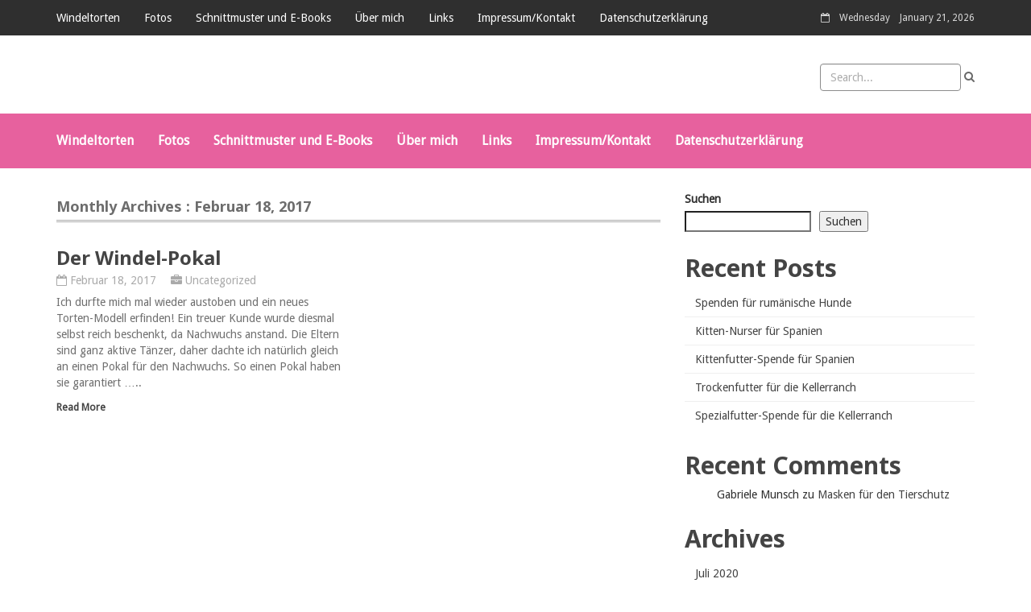

--- FILE ---
content_type: text/html; charset=UTF-8
request_url: https://kreativkiste.tomkatweb.org/?m=201702
body_size: 8907
content:
<!DOCTYPE html>
<!--[if IE 8]> <html lang="de" class="ie8"> <![endif]-->
<!--[if !IE]><!--> <html lang="de"> <!--<![endif]-->

<head>
	<meta charset="UTF-8">
	<title>Februar | 2017 | KreativKiste TomKatWeb | </title>	
	
	
	<!-- Mobile Specific Meta -->
	<meta name="viewport" content="width=device-width, initial-scale=1, maximum-scale=1">

	<link rel="profile" href="http://gmpg.org/xfn/11">
	<link rel="pingback" href="https://kreativkiste.tomkatweb.org/xmlrpc.php">

	<!--[if lt IE 9]>
	<script src="https://kreativkiste.tomkatweb.org/wp-content/themes/flower/js/html5.js"></script>
	<![endif]-->

<meta name='robots' content='max-image-preview:large' />
<link rel="alternate" type="application/rss+xml" title="KreativKiste TomKatWeb &raquo; Feed" href="https://kreativkiste.tomkatweb.org/?feed=rss2" />
<link rel="alternate" type="application/rss+xml" title="KreativKiste TomKatWeb &raquo; Kommentar-Feed" href="https://kreativkiste.tomkatweb.org/?feed=comments-rss2" />
<style id='wp-img-auto-sizes-contain-inline-css' type='text/css'>
img:is([sizes=auto i],[sizes^="auto," i]){contain-intrinsic-size:3000px 1500px}
/*# sourceURL=wp-img-auto-sizes-contain-inline-css */
</style>
<style id='wp-emoji-styles-inline-css' type='text/css'>

	img.wp-smiley, img.emoji {
		display: inline !important;
		border: none !important;
		box-shadow: none !important;
		height: 1em !important;
		width: 1em !important;
		margin: 0 0.07em !important;
		vertical-align: -0.1em !important;
		background: none !important;
		padding: 0 !important;
	}
/*# sourceURL=wp-emoji-styles-inline-css */
</style>
<style id='wp-block-library-inline-css' type='text/css'>
:root{--wp-block-synced-color:#7a00df;--wp-block-synced-color--rgb:122,0,223;--wp-bound-block-color:var(--wp-block-synced-color);--wp-editor-canvas-background:#ddd;--wp-admin-theme-color:#007cba;--wp-admin-theme-color--rgb:0,124,186;--wp-admin-theme-color-darker-10:#006ba1;--wp-admin-theme-color-darker-10--rgb:0,107,160.5;--wp-admin-theme-color-darker-20:#005a87;--wp-admin-theme-color-darker-20--rgb:0,90,135;--wp-admin-border-width-focus:2px}@media (min-resolution:192dpi){:root{--wp-admin-border-width-focus:1.5px}}.wp-element-button{cursor:pointer}:root .has-very-light-gray-background-color{background-color:#eee}:root .has-very-dark-gray-background-color{background-color:#313131}:root .has-very-light-gray-color{color:#eee}:root .has-very-dark-gray-color{color:#313131}:root .has-vivid-green-cyan-to-vivid-cyan-blue-gradient-background{background:linear-gradient(135deg,#00d084,#0693e3)}:root .has-purple-crush-gradient-background{background:linear-gradient(135deg,#34e2e4,#4721fb 50%,#ab1dfe)}:root .has-hazy-dawn-gradient-background{background:linear-gradient(135deg,#faaca8,#dad0ec)}:root .has-subdued-olive-gradient-background{background:linear-gradient(135deg,#fafae1,#67a671)}:root .has-atomic-cream-gradient-background{background:linear-gradient(135deg,#fdd79a,#004a59)}:root .has-nightshade-gradient-background{background:linear-gradient(135deg,#330968,#31cdcf)}:root .has-midnight-gradient-background{background:linear-gradient(135deg,#020381,#2874fc)}:root{--wp--preset--font-size--normal:16px;--wp--preset--font-size--huge:42px}.has-regular-font-size{font-size:1em}.has-larger-font-size{font-size:2.625em}.has-normal-font-size{font-size:var(--wp--preset--font-size--normal)}.has-huge-font-size{font-size:var(--wp--preset--font-size--huge)}.has-text-align-center{text-align:center}.has-text-align-left{text-align:left}.has-text-align-right{text-align:right}.has-fit-text{white-space:nowrap!important}#end-resizable-editor-section{display:none}.aligncenter{clear:both}.items-justified-left{justify-content:flex-start}.items-justified-center{justify-content:center}.items-justified-right{justify-content:flex-end}.items-justified-space-between{justify-content:space-between}.screen-reader-text{border:0;clip-path:inset(50%);height:1px;margin:-1px;overflow:hidden;padding:0;position:absolute;width:1px;word-wrap:normal!important}.screen-reader-text:focus{background-color:#ddd;clip-path:none;color:#444;display:block;font-size:1em;height:auto;left:5px;line-height:normal;padding:15px 23px 14px;text-decoration:none;top:5px;width:auto;z-index:100000}html :where(.has-border-color){border-style:solid}html :where([style*=border-top-color]){border-top-style:solid}html :where([style*=border-right-color]){border-right-style:solid}html :where([style*=border-bottom-color]){border-bottom-style:solid}html :where([style*=border-left-color]){border-left-style:solid}html :where([style*=border-width]){border-style:solid}html :where([style*=border-top-width]){border-top-style:solid}html :where([style*=border-right-width]){border-right-style:solid}html :where([style*=border-bottom-width]){border-bottom-style:solid}html :where([style*=border-left-width]){border-left-style:solid}html :where(img[class*=wp-image-]){height:auto;max-width:100%}:where(figure){margin:0 0 1em}html :where(.is-position-sticky){--wp-admin--admin-bar--position-offset:var(--wp-admin--admin-bar--height,0px)}@media screen and (max-width:600px){html :where(.is-position-sticky){--wp-admin--admin-bar--position-offset:0px}}

/*# sourceURL=wp-block-library-inline-css */
</style><style id='wp-block-archives-inline-css' type='text/css'>
.wp-block-archives{box-sizing:border-box}.wp-block-archives-dropdown label{display:block}
/*# sourceURL=https://kreativkiste.tomkatweb.org/wp-includes/blocks/archives/style.min.css */
</style>
<style id='wp-block-categories-inline-css' type='text/css'>
.wp-block-categories{box-sizing:border-box}.wp-block-categories.alignleft{margin-right:2em}.wp-block-categories.alignright{margin-left:2em}.wp-block-categories.wp-block-categories-dropdown.aligncenter{text-align:center}.wp-block-categories .wp-block-categories__label{display:block;width:100%}
/*# sourceURL=https://kreativkiste.tomkatweb.org/wp-includes/blocks/categories/style.min.css */
</style>
<style id='wp-block-heading-inline-css' type='text/css'>
h1:where(.wp-block-heading).has-background,h2:where(.wp-block-heading).has-background,h3:where(.wp-block-heading).has-background,h4:where(.wp-block-heading).has-background,h5:where(.wp-block-heading).has-background,h6:where(.wp-block-heading).has-background{padding:1.25em 2.375em}h1.has-text-align-left[style*=writing-mode]:where([style*=vertical-lr]),h1.has-text-align-right[style*=writing-mode]:where([style*=vertical-rl]),h2.has-text-align-left[style*=writing-mode]:where([style*=vertical-lr]),h2.has-text-align-right[style*=writing-mode]:where([style*=vertical-rl]),h3.has-text-align-left[style*=writing-mode]:where([style*=vertical-lr]),h3.has-text-align-right[style*=writing-mode]:where([style*=vertical-rl]),h4.has-text-align-left[style*=writing-mode]:where([style*=vertical-lr]),h4.has-text-align-right[style*=writing-mode]:where([style*=vertical-rl]),h5.has-text-align-left[style*=writing-mode]:where([style*=vertical-lr]),h5.has-text-align-right[style*=writing-mode]:where([style*=vertical-rl]),h6.has-text-align-left[style*=writing-mode]:where([style*=vertical-lr]),h6.has-text-align-right[style*=writing-mode]:where([style*=vertical-rl]){rotate:180deg}
/*# sourceURL=https://kreativkiste.tomkatweb.org/wp-includes/blocks/heading/style.min.css */
</style>
<style id='wp-block-latest-comments-inline-css' type='text/css'>
ol.wp-block-latest-comments{box-sizing:border-box;margin-left:0}:where(.wp-block-latest-comments:not([style*=line-height] .wp-block-latest-comments__comment)){line-height:1.1}:where(.wp-block-latest-comments:not([style*=line-height] .wp-block-latest-comments__comment-excerpt p)){line-height:1.8}.has-dates :where(.wp-block-latest-comments:not([style*=line-height])),.has-excerpts :where(.wp-block-latest-comments:not([style*=line-height])){line-height:1.5}.wp-block-latest-comments .wp-block-latest-comments{padding-left:0}.wp-block-latest-comments__comment{list-style:none;margin-bottom:1em}.has-avatars .wp-block-latest-comments__comment{list-style:none;min-height:2.25em}.has-avatars .wp-block-latest-comments__comment .wp-block-latest-comments__comment-excerpt,.has-avatars .wp-block-latest-comments__comment .wp-block-latest-comments__comment-meta{margin-left:3.25em}.wp-block-latest-comments__comment-excerpt p{font-size:.875em;margin:.36em 0 1.4em}.wp-block-latest-comments__comment-date{display:block;font-size:.75em}.wp-block-latest-comments .avatar,.wp-block-latest-comments__comment-avatar{border-radius:1.5em;display:block;float:left;height:2.5em;margin-right:.75em;width:2.5em}.wp-block-latest-comments[class*=-font-size] a,.wp-block-latest-comments[style*=font-size] a{font-size:inherit}
/*# sourceURL=https://kreativkiste.tomkatweb.org/wp-includes/blocks/latest-comments/style.min.css */
</style>
<style id='wp-block-latest-posts-inline-css' type='text/css'>
.wp-block-latest-posts{box-sizing:border-box}.wp-block-latest-posts.alignleft{margin-right:2em}.wp-block-latest-posts.alignright{margin-left:2em}.wp-block-latest-posts.wp-block-latest-posts__list{list-style:none}.wp-block-latest-posts.wp-block-latest-posts__list li{clear:both;overflow-wrap:break-word}.wp-block-latest-posts.is-grid{display:flex;flex-wrap:wrap}.wp-block-latest-posts.is-grid li{margin:0 1.25em 1.25em 0;width:100%}@media (min-width:600px){.wp-block-latest-posts.columns-2 li{width:calc(50% - .625em)}.wp-block-latest-posts.columns-2 li:nth-child(2n){margin-right:0}.wp-block-latest-posts.columns-3 li{width:calc(33.33333% - .83333em)}.wp-block-latest-posts.columns-3 li:nth-child(3n){margin-right:0}.wp-block-latest-posts.columns-4 li{width:calc(25% - .9375em)}.wp-block-latest-posts.columns-4 li:nth-child(4n){margin-right:0}.wp-block-latest-posts.columns-5 li{width:calc(20% - 1em)}.wp-block-latest-posts.columns-5 li:nth-child(5n){margin-right:0}.wp-block-latest-posts.columns-6 li{width:calc(16.66667% - 1.04167em)}.wp-block-latest-posts.columns-6 li:nth-child(6n){margin-right:0}}:root :where(.wp-block-latest-posts.is-grid){padding:0}:root :where(.wp-block-latest-posts.wp-block-latest-posts__list){padding-left:0}.wp-block-latest-posts__post-author,.wp-block-latest-posts__post-date{display:block;font-size:.8125em}.wp-block-latest-posts__post-excerpt,.wp-block-latest-posts__post-full-content{margin-bottom:1em;margin-top:.5em}.wp-block-latest-posts__featured-image a{display:inline-block}.wp-block-latest-posts__featured-image img{height:auto;max-width:100%;width:auto}.wp-block-latest-posts__featured-image.alignleft{float:left;margin-right:1em}.wp-block-latest-posts__featured-image.alignright{float:right;margin-left:1em}.wp-block-latest-posts__featured-image.aligncenter{margin-bottom:1em;text-align:center}
/*# sourceURL=https://kreativkiste.tomkatweb.org/wp-includes/blocks/latest-posts/style.min.css */
</style>
<style id='wp-block-search-inline-css' type='text/css'>
.wp-block-search__button{margin-left:10px;word-break:normal}.wp-block-search__button.has-icon{line-height:0}.wp-block-search__button svg{height:1.25em;min-height:24px;min-width:24px;width:1.25em;fill:currentColor;vertical-align:text-bottom}:where(.wp-block-search__button){border:1px solid #ccc;padding:6px 10px}.wp-block-search__inside-wrapper{display:flex;flex:auto;flex-wrap:nowrap;max-width:100%}.wp-block-search__label{width:100%}.wp-block-search.wp-block-search__button-only .wp-block-search__button{box-sizing:border-box;display:flex;flex-shrink:0;justify-content:center;margin-left:0;max-width:100%}.wp-block-search.wp-block-search__button-only .wp-block-search__inside-wrapper{min-width:0!important;transition-property:width}.wp-block-search.wp-block-search__button-only .wp-block-search__input{flex-basis:100%;transition-duration:.3s}.wp-block-search.wp-block-search__button-only.wp-block-search__searchfield-hidden,.wp-block-search.wp-block-search__button-only.wp-block-search__searchfield-hidden .wp-block-search__inside-wrapper{overflow:hidden}.wp-block-search.wp-block-search__button-only.wp-block-search__searchfield-hidden .wp-block-search__input{border-left-width:0!important;border-right-width:0!important;flex-basis:0;flex-grow:0;margin:0;min-width:0!important;padding-left:0!important;padding-right:0!important;width:0!important}:where(.wp-block-search__input){appearance:none;border:1px solid #949494;flex-grow:1;font-family:inherit;font-size:inherit;font-style:inherit;font-weight:inherit;letter-spacing:inherit;line-height:inherit;margin-left:0;margin-right:0;min-width:3rem;padding:8px;text-decoration:unset!important;text-transform:inherit}:where(.wp-block-search__button-inside .wp-block-search__inside-wrapper){background-color:#fff;border:1px solid #949494;box-sizing:border-box;padding:4px}:where(.wp-block-search__button-inside .wp-block-search__inside-wrapper) .wp-block-search__input{border:none;border-radius:0;padding:0 4px}:where(.wp-block-search__button-inside .wp-block-search__inside-wrapper) .wp-block-search__input:focus{outline:none}:where(.wp-block-search__button-inside .wp-block-search__inside-wrapper) :where(.wp-block-search__button){padding:4px 8px}.wp-block-search.aligncenter .wp-block-search__inside-wrapper{margin:auto}.wp-block[data-align=right] .wp-block-search.wp-block-search__button-only .wp-block-search__inside-wrapper{float:right}
/*# sourceURL=https://kreativkiste.tomkatweb.org/wp-includes/blocks/search/style.min.css */
</style>
<style id='wp-block-group-inline-css' type='text/css'>
.wp-block-group{box-sizing:border-box}:where(.wp-block-group.wp-block-group-is-layout-constrained){position:relative}
/*# sourceURL=https://kreativkiste.tomkatweb.org/wp-includes/blocks/group/style.min.css */
</style>
<style id='global-styles-inline-css' type='text/css'>
:root{--wp--preset--aspect-ratio--square: 1;--wp--preset--aspect-ratio--4-3: 4/3;--wp--preset--aspect-ratio--3-4: 3/4;--wp--preset--aspect-ratio--3-2: 3/2;--wp--preset--aspect-ratio--2-3: 2/3;--wp--preset--aspect-ratio--16-9: 16/9;--wp--preset--aspect-ratio--9-16: 9/16;--wp--preset--color--black: #000000;--wp--preset--color--cyan-bluish-gray: #abb8c3;--wp--preset--color--white: #ffffff;--wp--preset--color--pale-pink: #f78da7;--wp--preset--color--vivid-red: #cf2e2e;--wp--preset--color--luminous-vivid-orange: #ff6900;--wp--preset--color--luminous-vivid-amber: #fcb900;--wp--preset--color--light-green-cyan: #7bdcb5;--wp--preset--color--vivid-green-cyan: #00d084;--wp--preset--color--pale-cyan-blue: #8ed1fc;--wp--preset--color--vivid-cyan-blue: #0693e3;--wp--preset--color--vivid-purple: #9b51e0;--wp--preset--gradient--vivid-cyan-blue-to-vivid-purple: linear-gradient(135deg,rgb(6,147,227) 0%,rgb(155,81,224) 100%);--wp--preset--gradient--light-green-cyan-to-vivid-green-cyan: linear-gradient(135deg,rgb(122,220,180) 0%,rgb(0,208,130) 100%);--wp--preset--gradient--luminous-vivid-amber-to-luminous-vivid-orange: linear-gradient(135deg,rgb(252,185,0) 0%,rgb(255,105,0) 100%);--wp--preset--gradient--luminous-vivid-orange-to-vivid-red: linear-gradient(135deg,rgb(255,105,0) 0%,rgb(207,46,46) 100%);--wp--preset--gradient--very-light-gray-to-cyan-bluish-gray: linear-gradient(135deg,rgb(238,238,238) 0%,rgb(169,184,195) 100%);--wp--preset--gradient--cool-to-warm-spectrum: linear-gradient(135deg,rgb(74,234,220) 0%,rgb(151,120,209) 20%,rgb(207,42,186) 40%,rgb(238,44,130) 60%,rgb(251,105,98) 80%,rgb(254,248,76) 100%);--wp--preset--gradient--blush-light-purple: linear-gradient(135deg,rgb(255,206,236) 0%,rgb(152,150,240) 100%);--wp--preset--gradient--blush-bordeaux: linear-gradient(135deg,rgb(254,205,165) 0%,rgb(254,45,45) 50%,rgb(107,0,62) 100%);--wp--preset--gradient--luminous-dusk: linear-gradient(135deg,rgb(255,203,112) 0%,rgb(199,81,192) 50%,rgb(65,88,208) 100%);--wp--preset--gradient--pale-ocean: linear-gradient(135deg,rgb(255,245,203) 0%,rgb(182,227,212) 50%,rgb(51,167,181) 100%);--wp--preset--gradient--electric-grass: linear-gradient(135deg,rgb(202,248,128) 0%,rgb(113,206,126) 100%);--wp--preset--gradient--midnight: linear-gradient(135deg,rgb(2,3,129) 0%,rgb(40,116,252) 100%);--wp--preset--font-size--small: 13px;--wp--preset--font-size--medium: 20px;--wp--preset--font-size--large: 36px;--wp--preset--font-size--x-large: 42px;--wp--preset--spacing--20: 0.44rem;--wp--preset--spacing--30: 0.67rem;--wp--preset--spacing--40: 1rem;--wp--preset--spacing--50: 1.5rem;--wp--preset--spacing--60: 2.25rem;--wp--preset--spacing--70: 3.38rem;--wp--preset--spacing--80: 5.06rem;--wp--preset--shadow--natural: 6px 6px 9px rgba(0, 0, 0, 0.2);--wp--preset--shadow--deep: 12px 12px 50px rgba(0, 0, 0, 0.4);--wp--preset--shadow--sharp: 6px 6px 0px rgba(0, 0, 0, 0.2);--wp--preset--shadow--outlined: 6px 6px 0px -3px rgb(255, 255, 255), 6px 6px rgb(0, 0, 0);--wp--preset--shadow--crisp: 6px 6px 0px rgb(0, 0, 0);}:where(.is-layout-flex){gap: 0.5em;}:where(.is-layout-grid){gap: 0.5em;}body .is-layout-flex{display: flex;}.is-layout-flex{flex-wrap: wrap;align-items: center;}.is-layout-flex > :is(*, div){margin: 0;}body .is-layout-grid{display: grid;}.is-layout-grid > :is(*, div){margin: 0;}:where(.wp-block-columns.is-layout-flex){gap: 2em;}:where(.wp-block-columns.is-layout-grid){gap: 2em;}:where(.wp-block-post-template.is-layout-flex){gap: 1.25em;}:where(.wp-block-post-template.is-layout-grid){gap: 1.25em;}.has-black-color{color: var(--wp--preset--color--black) !important;}.has-cyan-bluish-gray-color{color: var(--wp--preset--color--cyan-bluish-gray) !important;}.has-white-color{color: var(--wp--preset--color--white) !important;}.has-pale-pink-color{color: var(--wp--preset--color--pale-pink) !important;}.has-vivid-red-color{color: var(--wp--preset--color--vivid-red) !important;}.has-luminous-vivid-orange-color{color: var(--wp--preset--color--luminous-vivid-orange) !important;}.has-luminous-vivid-amber-color{color: var(--wp--preset--color--luminous-vivid-amber) !important;}.has-light-green-cyan-color{color: var(--wp--preset--color--light-green-cyan) !important;}.has-vivid-green-cyan-color{color: var(--wp--preset--color--vivid-green-cyan) !important;}.has-pale-cyan-blue-color{color: var(--wp--preset--color--pale-cyan-blue) !important;}.has-vivid-cyan-blue-color{color: var(--wp--preset--color--vivid-cyan-blue) !important;}.has-vivid-purple-color{color: var(--wp--preset--color--vivid-purple) !important;}.has-black-background-color{background-color: var(--wp--preset--color--black) !important;}.has-cyan-bluish-gray-background-color{background-color: var(--wp--preset--color--cyan-bluish-gray) !important;}.has-white-background-color{background-color: var(--wp--preset--color--white) !important;}.has-pale-pink-background-color{background-color: var(--wp--preset--color--pale-pink) !important;}.has-vivid-red-background-color{background-color: var(--wp--preset--color--vivid-red) !important;}.has-luminous-vivid-orange-background-color{background-color: var(--wp--preset--color--luminous-vivid-orange) !important;}.has-luminous-vivid-amber-background-color{background-color: var(--wp--preset--color--luminous-vivid-amber) !important;}.has-light-green-cyan-background-color{background-color: var(--wp--preset--color--light-green-cyan) !important;}.has-vivid-green-cyan-background-color{background-color: var(--wp--preset--color--vivid-green-cyan) !important;}.has-pale-cyan-blue-background-color{background-color: var(--wp--preset--color--pale-cyan-blue) !important;}.has-vivid-cyan-blue-background-color{background-color: var(--wp--preset--color--vivid-cyan-blue) !important;}.has-vivid-purple-background-color{background-color: var(--wp--preset--color--vivid-purple) !important;}.has-black-border-color{border-color: var(--wp--preset--color--black) !important;}.has-cyan-bluish-gray-border-color{border-color: var(--wp--preset--color--cyan-bluish-gray) !important;}.has-white-border-color{border-color: var(--wp--preset--color--white) !important;}.has-pale-pink-border-color{border-color: var(--wp--preset--color--pale-pink) !important;}.has-vivid-red-border-color{border-color: var(--wp--preset--color--vivid-red) !important;}.has-luminous-vivid-orange-border-color{border-color: var(--wp--preset--color--luminous-vivid-orange) !important;}.has-luminous-vivid-amber-border-color{border-color: var(--wp--preset--color--luminous-vivid-amber) !important;}.has-light-green-cyan-border-color{border-color: var(--wp--preset--color--light-green-cyan) !important;}.has-vivid-green-cyan-border-color{border-color: var(--wp--preset--color--vivid-green-cyan) !important;}.has-pale-cyan-blue-border-color{border-color: var(--wp--preset--color--pale-cyan-blue) !important;}.has-vivid-cyan-blue-border-color{border-color: var(--wp--preset--color--vivid-cyan-blue) !important;}.has-vivid-purple-border-color{border-color: var(--wp--preset--color--vivid-purple) !important;}.has-vivid-cyan-blue-to-vivid-purple-gradient-background{background: var(--wp--preset--gradient--vivid-cyan-blue-to-vivid-purple) !important;}.has-light-green-cyan-to-vivid-green-cyan-gradient-background{background: var(--wp--preset--gradient--light-green-cyan-to-vivid-green-cyan) !important;}.has-luminous-vivid-amber-to-luminous-vivid-orange-gradient-background{background: var(--wp--preset--gradient--luminous-vivid-amber-to-luminous-vivid-orange) !important;}.has-luminous-vivid-orange-to-vivid-red-gradient-background{background: var(--wp--preset--gradient--luminous-vivid-orange-to-vivid-red) !important;}.has-very-light-gray-to-cyan-bluish-gray-gradient-background{background: var(--wp--preset--gradient--very-light-gray-to-cyan-bluish-gray) !important;}.has-cool-to-warm-spectrum-gradient-background{background: var(--wp--preset--gradient--cool-to-warm-spectrum) !important;}.has-blush-light-purple-gradient-background{background: var(--wp--preset--gradient--blush-light-purple) !important;}.has-blush-bordeaux-gradient-background{background: var(--wp--preset--gradient--blush-bordeaux) !important;}.has-luminous-dusk-gradient-background{background: var(--wp--preset--gradient--luminous-dusk) !important;}.has-pale-ocean-gradient-background{background: var(--wp--preset--gradient--pale-ocean) !important;}.has-electric-grass-gradient-background{background: var(--wp--preset--gradient--electric-grass) !important;}.has-midnight-gradient-background{background: var(--wp--preset--gradient--midnight) !important;}.has-small-font-size{font-size: var(--wp--preset--font-size--small) !important;}.has-medium-font-size{font-size: var(--wp--preset--font-size--medium) !important;}.has-large-font-size{font-size: var(--wp--preset--font-size--large) !important;}.has-x-large-font-size{font-size: var(--wp--preset--font-size--x-large) !important;}
/*# sourceURL=global-styles-inline-css */
</style>

<style id='classic-theme-styles-inline-css' type='text/css'>
/*! This file is auto-generated */
.wp-block-button__link{color:#fff;background-color:#32373c;border-radius:9999px;box-shadow:none;text-decoration:none;padding:calc(.667em + 2px) calc(1.333em + 2px);font-size:1.125em}.wp-block-file__button{background:#32373c;color:#fff;text-decoration:none}
/*# sourceURL=/wp-includes/css/classic-themes.min.css */
</style>
<link rel='stylesheet' id='flower-style-css' href='https://kreativkiste.tomkatweb.org/wp-content/themes/flower/style.css?ver=6.9' type='text/css' media='all' />
<link rel='stylesheet' id='googleFontsDroid-css' href='//fonts.googleapis.com/css?family=Droid+Sans&#038;ver=6.9' type='text/css' media='all' />
<link rel='stylesheet' id='googleFontsNoto-css' href='//fonts.googleapis.com/css?family=Noto+Sans%3A400%2C700&#038;ver=6.9' type='text/css' media='all' />
<script type="text/javascript" src="https://kreativkiste.tomkatweb.org/wp-includes/js/jquery/jquery.min.js?ver=3.7.1" id="jquery-core-js"></script>
<script type="text/javascript" src="https://kreativkiste.tomkatweb.org/wp-includes/js/jquery/jquery-migrate.min.js?ver=3.4.1" id="jquery-migrate-js"></script>
<link rel="https://api.w.org/" href="https://kreativkiste.tomkatweb.org/index.php?rest_route=/" /><link rel="EditURI" type="application/rsd+xml" title="RSD" href="https://kreativkiste.tomkatweb.org/xmlrpc.php?rsd" />
<meta name="generator" content="WordPress 6.9" />
</head>
<body class="archive date wp-theme-flower">



<!-- HEADER -->
	<header class="top-menu">

		<div class="container">
			
			<div class="row">				

				<!-- Top Menu -->
				
	<nav class="col-sm-9" role="navigation">				
		<ul class="nav navbar-nav pull-left">
			<li class="page_item page-item-787 page_item_has_children"><a href="https://kreativkiste.tomkatweb.org/?page_id=787">Windeltorten</a>
<ul class='children'>
	<li class="page_item page-item-783"><a href="https://kreativkiste.tomkatweb.org/?page_id=783">Preiskalkulierung Windeltorten</a></li>
	<li class="page_item page-item-86"><a href="https://kreativkiste.tomkatweb.org/?page_id=86">Windeltorten Fotos</a></li>
</ul>
</li>
<li class="page_item page-item-96 page_item_has_children"><a href="https://kreativkiste.tomkatweb.org/?page_id=96">Fotos</a>
<ul class='children'>
	<li class="page_item page-item-472"><a href="https://kreativkiste.tomkatweb.org/?page_id=472">Babybooties</a></li>
	<li class="page_item page-item-7"><a href="https://kreativkiste.tomkatweb.org/?page_id=7">Handytaschen</a></li>
	<li class="page_item page-item-466"><a href="https://kreativkiste.tomkatweb.org/?page_id=466">Nähfieber</a></li>
	<li class="page_item page-item-88"><a href="https://kreativkiste.tomkatweb.org/?page_id=88">Senioren Windeltorten</a></li>
</ul>
</li>
<li class="page_item page-item-27"><a href="https://kreativkiste.tomkatweb.org/?page_id=27">Schnittmuster und E-Books</a></li>
<li class="page_item page-item-862"><a href="https://kreativkiste.tomkatweb.org/?page_id=862">Über mich</a></li>
<li class="page_item page-item-14"><a href="https://kreativkiste.tomkatweb.org/?page_id=14">Links</a></li>
<li class="page_item page-item-502"><a href="https://kreativkiste.tomkatweb.org/?page_id=502">Impressum/Kontakt</a></li>
<li class="page_item page-item-811"><a href="https://kreativkiste.tomkatweb.org/?page_id=811">Datenschutzerklärung</a></li>
												
		</ul>				
	</nav><!-- end col-sm-9 -->
	
				<!-- End Top Menu -->				


				<div class="header-meta col-sm-3">
					<ul>
						<li><i class="fa fa-calendar-o"></i></li>
						<li>Wednesday</li>
						<li>January 21, 2026</li>
					</ul>
				</div>


			</div> <!-- end row -->

		</div><!-- end container -->		
		
	</header>
	<!-- END HEADER -->


	<!-- MOBILE HEADER -->
	<header class="mobile-top-menu">

		<div class="container">
			
			<div class="row">

				<div class="col-sm-3">
				
					

						
					<i class="fa fa-align-justify mobile-fa"></i>
				</div> <!-- end col-sm-3 -->

				<!-- Top Menu -->
				
	<nav class="col-sm-9" role="navigation">				
		<ul class="nav navbar-nav pull-left">
			<li class="page_item page-item-787 page_item_has_children"><a href="https://kreativkiste.tomkatweb.org/?page_id=787">Windeltorten</a>
<ul class='children'>
	<li class="page_item page-item-783"><a href="https://kreativkiste.tomkatweb.org/?page_id=783">Preiskalkulierung Windeltorten</a></li>
	<li class="page_item page-item-86"><a href="https://kreativkiste.tomkatweb.org/?page_id=86">Windeltorten Fotos</a></li>
</ul>
</li>
<li class="page_item page-item-96 page_item_has_children"><a href="https://kreativkiste.tomkatweb.org/?page_id=96">Fotos</a>
<ul class='children'>
	<li class="page_item page-item-472"><a href="https://kreativkiste.tomkatweb.org/?page_id=472">Babybooties</a></li>
	<li class="page_item page-item-7"><a href="https://kreativkiste.tomkatweb.org/?page_id=7">Handytaschen</a></li>
	<li class="page_item page-item-466"><a href="https://kreativkiste.tomkatweb.org/?page_id=466">Nähfieber</a></li>
	<li class="page_item page-item-88"><a href="https://kreativkiste.tomkatweb.org/?page_id=88">Senioren Windeltorten</a></li>
</ul>
</li>
<li class="page_item page-item-27"><a href="https://kreativkiste.tomkatweb.org/?page_id=27">Schnittmuster und E-Books</a></li>
<li class="page_item page-item-862"><a href="https://kreativkiste.tomkatweb.org/?page_id=862">Über mich</a></li>
<li class="page_item page-item-14"><a href="https://kreativkiste.tomkatweb.org/?page_id=14">Links</a></li>
<li class="page_item page-item-502"><a href="https://kreativkiste.tomkatweb.org/?page_id=502">Impressum/Kontakt</a></li>
<li class="page_item page-item-811"><a href="https://kreativkiste.tomkatweb.org/?page_id=811">Datenschutzerklärung</a></li>
												
		</ul>				
	</nav><!-- end col-sm-9 -->
	
				<!-- End Top Menu -->				

			</div> <!-- end row -->

		</div><!-- end container -->		
		
	</header>
	<!-- END HEADER -->


	

	<section class="section-logo-search">

		<div class="container">
			
			<div class="row">				
					
					<div class="col-sm-3">						

						

									
					


					</div> <!-- end col-sm-3 -->

					<div class="col-sm-9">
						
	<form role="search" method="get" id="searchform" action="https://kreativkiste.tomkatweb.org/" class="form-inline">
									
		<input type="text" value="" name="s" id="s" class="form-control" placeholder="Search..."/>

		<a><i class="fa fa-search"></i></a>

	</form>	

</div> <!-- end col-sm-9 -->				

			</div> <!-- end row -->

		</div> <!-- end container -->

	</section> <!-- end section-logo -->




	<section class="middle-menu">

		<div class="container">
			
			<div class="row">

				<i class="fa fa-align-justify"></i>
				
				<!-- Top Menu -->
				
	<nav class="col-sm-12" role="navigation">				
		<ul class="nav navbar-nav pull-left">
			<li class="page_item page-item-787 page_item_has_children"><a href="https://kreativkiste.tomkatweb.org/?page_id=787">Windeltorten</a>
<ul class='children'>
	<li class="page_item page-item-783"><a href="https://kreativkiste.tomkatweb.org/?page_id=783">Preiskalkulierung Windeltorten</a></li>
	<li class="page_item page-item-86"><a href="https://kreativkiste.tomkatweb.org/?page_id=86">Windeltorten Fotos</a></li>
</ul>
</li>
<li class="page_item page-item-96 page_item_has_children"><a href="https://kreativkiste.tomkatweb.org/?page_id=96">Fotos</a>
<ul class='children'>
	<li class="page_item page-item-472"><a href="https://kreativkiste.tomkatweb.org/?page_id=472">Babybooties</a></li>
	<li class="page_item page-item-7"><a href="https://kreativkiste.tomkatweb.org/?page_id=7">Handytaschen</a></li>
	<li class="page_item page-item-466"><a href="https://kreativkiste.tomkatweb.org/?page_id=466">Nähfieber</a></li>
	<li class="page_item page-item-88"><a href="https://kreativkiste.tomkatweb.org/?page_id=88">Senioren Windeltorten</a></li>
</ul>
</li>
<li class="page_item page-item-27"><a href="https://kreativkiste.tomkatweb.org/?page_id=27">Schnittmuster und E-Books</a></li>
<li class="page_item page-item-862"><a href="https://kreativkiste.tomkatweb.org/?page_id=862">Über mich</a></li>
<li class="page_item page-item-14"><a href="https://kreativkiste.tomkatweb.org/?page_id=14">Links</a></li>
<li class="page_item page-item-502"><a href="https://kreativkiste.tomkatweb.org/?page_id=502">Impressum/Kontakt</a></li>
<li class="page_item page-item-811"><a href="https://kreativkiste.tomkatweb.org/?page_id=811">Datenschutzerklärung</a></li>
												
		</ul>				
	</nav><!-- end col-sm-9 -->
	
				<!-- End Top Menu -->


				

			</div> <!-- end row -->

		</div> <!-- end container -->



	</section> <!-- end middle-menu -->

	<!-- FRONT POSTS AREA -->
	<section class="front-post-area">
		
		<div class="container">
			
			<div class="row">

				<!-- ********* POSTS AREA******** -->				
				<div class="category-posts col-sm-8 front-page">

					<div class="breadcrumbs">
													<h4>Monthly Archives : Februar 18, 2017</h4>
											</div>

					
					
					<!-- ******* Posts Loop ******** -->
					
					<div class="posts-loop">
					
											
						<div class="col-sm-6 box-post">
							
							<article id="post-727" class="standard category-content post-727 post type-post status-publish format-image hentry category-uncategorized post_format-post-format-image">

	<div class="img-wrap">

			
		<div class="overlay">

			<a href="https://kreativkiste.tomkatweb.org/?p=727"><i class="fa fa-link"></i></a>

		</div> <!-- end overlay -->

	</div> <!-- end img-wrap -->							
								

	<h3 class="title"><a href="https://kreativkiste.tomkatweb.org/?p=727">Der Windel-Pokal</a></h3> <!-- end title -->

	<div class="flower-meta">
									
		<span class="date"><i class="fa fa-calendar-o"></i>Februar 18, 2017</span>									
		<span class="category"><i class="fa fa-briefcase"></i><a href="https://kreativkiste.tomkatweb.org/?cat=1" rel="category">Uncategorized</a></span>
				

	</div> <!-- end flower-meta -->

	<div class="category-writing"><p>Ich durfte mich mal wieder austoben und ein neues Torten-Modell erfinden! Ein treuer Kunde wurde diesmal selbst reich beschenkt, da Nachwuchs anstand. Die Eltern sind ganz aktive Tänzer, daher dachte ich natürlich gleich an einen Pokal für den Nachwuchs. So einen Pokal haben sie garantiert &#8230;..</p>
</div>


	<div class="read-more">
		<a href="https://kreativkiste.tomkatweb.org/?p=727">Read More</a>
	</div>

</article>	<!-- end category-content -->
						</div> <!-- end col-sm-6 -->

					
					</div>

					
	<div class="flower-pagination">
			</div>
    


										<!-- ******* End Posts Loop ******** -->


				</div> 
				<!-- ********* END POSTS AREA ******* -->


				<!-- ********* SIDEBAR ******* -->

					<div class="sidebar col-sm-4">					

		<div class="widget"><form role="search" method="get" action="https://kreativkiste.tomkatweb.org/" class="wp-block-search__button-outside wp-block-search__text-button wp-block-search"    ><label class="wp-block-search__label" for="wp-block-search__input-1" >Suchen</label><div class="wp-block-search__inside-wrapper" ><input class="wp-block-search__input" id="wp-block-search__input-1" placeholder="" value="" type="search" name="s" required /><button aria-label="Suchen" class="wp-block-search__button wp-element-button" type="submit" >Suchen</button></div></form></div><div class="widget"><div class="wp-block-group"><div class="wp-block-group__inner-container is-layout-flow wp-block-group-is-layout-flow"><h2 class="wp-block-heading">Recent Posts</h2><ul class="wp-block-latest-posts__list wp-block-latest-posts"><li><a class="wp-block-latest-posts__post-title" href="https://kreativkiste.tomkatweb.org/?p=849">Spenden für rumänische Hunde</a></li>
<li><a class="wp-block-latest-posts__post-title" href="https://kreativkiste.tomkatweb.org/?p=860">Kitten-Nurser für Spanien</a></li>
<li><a class="wp-block-latest-posts__post-title" href="https://kreativkiste.tomkatweb.org/?p=857">Kittenfutter-Spende für Spanien</a></li>
<li><a class="wp-block-latest-posts__post-title" href="https://kreativkiste.tomkatweb.org/?p=851">Trockenfutter für die Kellerranch</a></li>
<li><a class="wp-block-latest-posts__post-title" href="https://kreativkiste.tomkatweb.org/?p=845">Spezialfutter-Spende für die Kellerranch</a></li>
</ul></div></div></div><div class="widget"><div class="wp-block-group"><div class="wp-block-group__inner-container is-layout-flow wp-block-group-is-layout-flow"><h2 class="wp-block-heading">Recent Comments</h2><ol class="wp-block-latest-comments"><li class="wp-block-latest-comments__comment"><article><footer class="wp-block-latest-comments__comment-meta"><span class="wp-block-latest-comments__comment-author">Gabriele Munsch</span> zu <a class="wp-block-latest-comments__comment-link" href="https://kreativkiste.tomkatweb.org/?p=832#comment-11">Masken für den Tierschutz</a></footer></article></li></ol></div></div></div><div class="widget"><div class="wp-block-group"><div class="wp-block-group__inner-container is-layout-flow wp-block-group-is-layout-flow"><h2 class="wp-block-heading">Archives</h2><ul class="wp-block-archives-list wp-block-archives">	<li><a href='https://kreativkiste.tomkatweb.org/?m=202007'>Juli 2020</a></li>
	<li><a href='https://kreativkiste.tomkatweb.org/?m=202005'>Mai 2020</a></li>
	<li><a href='https://kreativkiste.tomkatweb.org/?m=202004'>April 2020</a></li>
	<li><a href='https://kreativkiste.tomkatweb.org/?m=201711'>November 2017</a></li>
	<li><a href='https://kreativkiste.tomkatweb.org/?m=201710'>Oktober 2017</a></li>
	<li><a href='https://kreativkiste.tomkatweb.org/?m=201704'>April 2017</a></li>
	<li><a href='https://kreativkiste.tomkatweb.org/?m=201703'>März 2017</a></li>
	<li><a href='https://kreativkiste.tomkatweb.org/?m=201702'>Februar 2017</a></li>
	<li><a href='https://kreativkiste.tomkatweb.org/?m=201611'>November 2016</a></li>
	<li><a href='https://kreativkiste.tomkatweb.org/?m=201608'>August 2016</a></li>
	<li><a href='https://kreativkiste.tomkatweb.org/?m=201602'>Februar 2016</a></li>
	<li><a href='https://kreativkiste.tomkatweb.org/?m=201510'>Oktober 2015</a></li>
	<li><a href='https://kreativkiste.tomkatweb.org/?m=201506'>Juni 2015</a></li>
	<li><a href='https://kreativkiste.tomkatweb.org/?m=201505'>Mai 2015</a></li>
	<li><a href='https://kreativkiste.tomkatweb.org/?m=201501'>Januar 2015</a></li>
</ul></div></div></div><div class="widget"><div class="wp-block-group"><div class="wp-block-group__inner-container is-layout-flow wp-block-group-is-layout-flow"><h2 class="wp-block-heading">Categories</h2><ul class="wp-block-categories-list wp-block-categories">	<li class="cat-item cat-item-1"><a href="https://kreativkiste.tomkatweb.org/?cat=1">Uncategorized</a>
</li>
</ul></div></div></div>
</div> <!-- end sidebar -->				

				<!-- ********* SIDEBAR ******* -->

			</div> <!-- end row -->

		</div> <!-- end container -->

	</section>
	<!-- END FRONT POSTS AREA -->




<!-- MAIN FOOTER -->
	
	<section class="main-footer">		
		
		<div class="container">
			
			<div class="row">				

				<div class="col-sm-4">

					
						<h3>KreativKiste TomKatWeb</h3>
						<p></p>

					
				</div>


				<div class="col-sm-4">

					
				</div>


				<div class="col-sm-4">

										
				</div>
				

			</div> <!-- end row -->
			

		</div> <!-- end container -->

	
</section> <!-- end bottom-footer -->
<!-- END MAIN FOOTER -->




<!-- Go Top Button -->
<section class="go-top">
		
	<i class="fa fa-sort-desc"></i>

</section>
<!-- END MAIN FOOTER -->
	

	
	<footer class="bottom-footer">
		
		<div class="container">
			
			<div class="row">


				<div class="col-sm-3">
										</div> <!-- end col-sm-3 -->
				

				
	<nav class="footer-menu col-sm-9" role="navigation">				
		<ul class="nav navbar-nav pull-right">
			<li class="page_item page-item-787 page_item_has_children"><a href="https://kreativkiste.tomkatweb.org/?page_id=787">Windeltorten</a></li>
<li class="page_item page-item-96 page_item_has_children"><a href="https://kreativkiste.tomkatweb.org/?page_id=96">Fotos</a></li>
<li class="page_item page-item-27"><a href="https://kreativkiste.tomkatweb.org/?page_id=27">Schnittmuster und E-Books</a></li>
<li class="page_item page-item-862"><a href="https://kreativkiste.tomkatweb.org/?page_id=862">Über mich</a></li>
<li class="page_item page-item-14"><a href="https://kreativkiste.tomkatweb.org/?page_id=14">Links</a></li>
<li class="page_item page-item-502"><a href="https://kreativkiste.tomkatweb.org/?page_id=502">Impressum/Kontakt</a></li>
<li class="page_item page-item-811"><a href="https://kreativkiste.tomkatweb.org/?page_id=811">Datenschutzerklärung</a></li>
												
		</ul>				
	</nav><!-- end col-sm-9 -->
	

				<div class="hr"></div>



				<div class="copyright col-sm-6">
					
						<p>KreativKiste TomKatWeb</p>

					
				</div> <!-- end copyright -->


				<div class="bookmark col-sm-6">

					
									</div> <!-- end copyright -->

			</div> <!-- end row -->

		</div> <!-- end container -->

	</footer>
	<!-- END FOOTER -->

	
<script type="text/javascript" src="https://kreativkiste.tomkatweb.org/wp-content/themes/flower/js/SmoothScroll.js?ver=6.9" id="smoothscroll-js"></script>
<script type="text/javascript" src="https://kreativkiste.tomkatweb.org/wp-content/themes/flower/js/jquery.flexslider-min.js?ver=6.9" id="flexslider-js"></script>
<script type="text/javascript" src="https://kreativkiste.tomkatweb.org/wp-content/themes/flower/js/jquery.fitvids.js?ver=6.9" id="fitvid-js"></script>
<script type="text/javascript" src="https://kreativkiste.tomkatweb.org/wp-content/themes/flower/js/flower-custom.js?ver=6.9" id="flower-custom-js"></script>
<script id="wp-emoji-settings" type="application/json">
{"baseUrl":"https://s.w.org/images/core/emoji/17.0.2/72x72/","ext":".png","svgUrl":"https://s.w.org/images/core/emoji/17.0.2/svg/","svgExt":".svg","source":{"concatemoji":"https://kreativkiste.tomkatweb.org/wp-includes/js/wp-emoji-release.min.js?ver=6.9"}}
</script>
<script type="module">
/* <![CDATA[ */
/*! This file is auto-generated */
const a=JSON.parse(document.getElementById("wp-emoji-settings").textContent),o=(window._wpemojiSettings=a,"wpEmojiSettingsSupports"),s=["flag","emoji"];function i(e){try{var t={supportTests:e,timestamp:(new Date).valueOf()};sessionStorage.setItem(o,JSON.stringify(t))}catch(e){}}function c(e,t,n){e.clearRect(0,0,e.canvas.width,e.canvas.height),e.fillText(t,0,0);t=new Uint32Array(e.getImageData(0,0,e.canvas.width,e.canvas.height).data);e.clearRect(0,0,e.canvas.width,e.canvas.height),e.fillText(n,0,0);const a=new Uint32Array(e.getImageData(0,0,e.canvas.width,e.canvas.height).data);return t.every((e,t)=>e===a[t])}function p(e,t){e.clearRect(0,0,e.canvas.width,e.canvas.height),e.fillText(t,0,0);var n=e.getImageData(16,16,1,1);for(let e=0;e<n.data.length;e++)if(0!==n.data[e])return!1;return!0}function u(e,t,n,a){switch(t){case"flag":return n(e,"\ud83c\udff3\ufe0f\u200d\u26a7\ufe0f","\ud83c\udff3\ufe0f\u200b\u26a7\ufe0f")?!1:!n(e,"\ud83c\udde8\ud83c\uddf6","\ud83c\udde8\u200b\ud83c\uddf6")&&!n(e,"\ud83c\udff4\udb40\udc67\udb40\udc62\udb40\udc65\udb40\udc6e\udb40\udc67\udb40\udc7f","\ud83c\udff4\u200b\udb40\udc67\u200b\udb40\udc62\u200b\udb40\udc65\u200b\udb40\udc6e\u200b\udb40\udc67\u200b\udb40\udc7f");case"emoji":return!a(e,"\ud83e\u1fac8")}return!1}function f(e,t,n,a){let r;const o=(r="undefined"!=typeof WorkerGlobalScope&&self instanceof WorkerGlobalScope?new OffscreenCanvas(300,150):document.createElement("canvas")).getContext("2d",{willReadFrequently:!0}),s=(o.textBaseline="top",o.font="600 32px Arial",{});return e.forEach(e=>{s[e]=t(o,e,n,a)}),s}function r(e){var t=document.createElement("script");t.src=e,t.defer=!0,document.head.appendChild(t)}a.supports={everything:!0,everythingExceptFlag:!0},new Promise(t=>{let n=function(){try{var e=JSON.parse(sessionStorage.getItem(o));if("object"==typeof e&&"number"==typeof e.timestamp&&(new Date).valueOf()<e.timestamp+604800&&"object"==typeof e.supportTests)return e.supportTests}catch(e){}return null}();if(!n){if("undefined"!=typeof Worker&&"undefined"!=typeof OffscreenCanvas&&"undefined"!=typeof URL&&URL.createObjectURL&&"undefined"!=typeof Blob)try{var e="postMessage("+f.toString()+"("+[JSON.stringify(s),u.toString(),c.toString(),p.toString()].join(",")+"));",a=new Blob([e],{type:"text/javascript"});const r=new Worker(URL.createObjectURL(a),{name:"wpTestEmojiSupports"});return void(r.onmessage=e=>{i(n=e.data),r.terminate(),t(n)})}catch(e){}i(n=f(s,u,c,p))}t(n)}).then(e=>{for(const n in e)a.supports[n]=e[n],a.supports.everything=a.supports.everything&&a.supports[n],"flag"!==n&&(a.supports.everythingExceptFlag=a.supports.everythingExceptFlag&&a.supports[n]);var t;a.supports.everythingExceptFlag=a.supports.everythingExceptFlag&&!a.supports.flag,a.supports.everything||((t=a.source||{}).concatemoji?r(t.concatemoji):t.wpemoji&&t.twemoji&&(r(t.twemoji),r(t.wpemoji)))});
//# sourceURL=https://kreativkiste.tomkatweb.org/wp-includes/js/wp-emoji-loader.min.js
/* ]]> */
</script>
</body>
</html>

--- FILE ---
content_type: text/css
request_url: https://kreativkiste.tomkatweb.org/wp-content/themes/flower/style.css?ver=6.9
body_size: 952
content:
/*
Theme Name: Flower
Theme URI: http://burak-aydin.com/flower-page/
Author: Burak Aydin
Author URI: http://burak-aydin.com/
Description: Flower is a clean and modern magazine, news or blog WordPress theme for magazines, news websites, blogs and other editorial related websites. It is will make your website adaptable with any type of mobile devices. It is sleek and powerful mobile first front-end framework for faster web development. Your site will be beautiful when viewed on a smartphone or tablet. Fully Responsive, Customizable and Search Engine ( SEO ) Friendly Friendly WordPress Theme using Twitter Bootstrap 3 and Font Awesome which will be a good choice to build your news/magazine or blog site. Flower is a theme based on Redux Framework, has many easy to use theme options and build-in Google Fonts support. It Offers Widgetized Sidebar, three column Footer Widgets, four column Featured Category. You can add unlimted Widgets in each Sidebar and Footer Column. Theme Features: Advanced Custom Fields, Custom Homepage Settings, Custom Background Support, Custom Menu ( 3 Level ), Custom Colors, Dynamic Widgets, Featured Category, Top Slider. To learn more about the theme, please open the file readme.txt which is included in the download package.
Version: 1.2.1
Tags: black, blavatar, custom-menu, custom-background, custom-colors, featured-images, pink, right-sidebar, responsive-layout, translation-ready, theme-options, threaded-comments, two-columns, three-columns, white
Text Domain: flower
License: GNU General Public License version 3.0
License URI: http://www.gnu.org/licenses/gpl-3.0.html
This theme is licensed under the GPL.
*/

@import url('css/bootstrap.css');
@import url('css/bootstrap-theme.css');
@import url('css/font-awesome.css');
@import url('css/flexslider.css');
@import url('css/style.css');

--- FILE ---
content_type: text/css
request_url: https://kreativkiste.tomkatweb.org/wp-content/themes/flower/css/style.css
body_size: 3779
content:
/**********************************************************************************
/* Base *
**********************************************************************************/
a {
  -webkit-transition: all .3s;
  transition: all .3s;
}
a:hover {
  text-decoration: none;
}
a:active,
a:focus {
  outline: none;
}
ul,
li {
  list-style: none;
}
body{
  overflow-x:hidden;
}
h2,
h3,
h4 {
  font-weight: bold;
}
nav {
  padding-left: 0!important;
}
::selection {
  background-color: black;
  color: white;
}
::-moz-selection {
  background-color: black;
  color: white;
}
::-webkit-scrollbar {
  width: 7px;
}
::-webkit-scrollbar-track {
  background-color: #2f2f2f;
}
::-webkit-scrollbar-thumb {
  background-color: #e7619e;
}
::-webkit-scrollbar-thumb:hover {
  background-color: #797979;
}
.active {
  background-color: #e7619e!important;
}
.active-2 {
  background-color: #707070!important;
}
.wp-caption{
  background: #fff;
  border: 1px solid #f0f0f0;
  max-width: 100%;
}
.wp-caption-text{
  font-size:11px;
}
.gallery-caption{
  border:2px solid white;
}
.bypostauthor{
  color:black;
}
.alignright{
  text-align: right;
}
.alignleft{
  text-align: left;
}
.aligncenter{
  text-align: center;  
}
.sticky {
  color:black;
}
.aligncenter {
  margin:auto;
}
.alignright{
  float: right;
  margin-left:1em;
  margin-bottom:1em;
}
/**********************************************************************************
/* Top Header *
**********************************************************************************/
.top-menu {
  background-color: #2f2f2f;
}
.top-menu .header-meta {
  font-size: 12px;
}
.top-menu .header-meta ul {
  float: right;
  padding-top: 1.2em;
}
.top-menu .header-meta ul li {
  float: left;
  margin-left: 1em;
  color: #dadada;
  position: relative;
}
.top-menu .nav ul {
  position: absolute;
  background-color: #2f2f2f;
  padding-left: 0;
  z-index: 3; 
  display:none;
}
.top-menu .nav ul li a {
  color: white;
  padding: .5em 4em .5em 1em;
  display: block;
  white-space: nowrap;  
}
.top-menu .nav ul ul {
  position: absolute;
  left:100%;  
  margin-top:-2.5em;
}
.top-menu .nav ul li a:hover {
  background-color: #4f4f4f!important;
}
/**********************************************************************************
/* Logo-Search Section *
**********************************************************************************/
.section-logo-search {
  padding: 2em 0;
}
.section-logo-search h1 {
  margin-top: 0!important;
  margin-bottom: 0!important;
}
.section-logo-search form {
  opacity: .8;
}
.section-logo-search .form-inline {
  float: right;
  margin-top: .5em;
}
.section-logo-search img.logo {
  height: 50px;
  max-width: 100%;
}
.section-logo-search .fa-search {
  cursor: pointer;
}
.section-logo-search h3{
  margin-top:15px;
}
/**********************************************************************************
/* Middle Menu *
**********************************************************************************/
.middle-menu {
  background-color: #e7619e;
}
.middle-menu ul li {
  font-weight: bold;
  font-size: 16px;
}
.middle-menu ul li a {
  padding-top: 1.5em;
  padding-bottom: 1.5em;
}
.middle-menu ul li a:hover {
  background-color: #2f2f2f;
}
.middle-menu .fa {
  display: none;
}
.middle-menu .nav li {
  position: relative;
}
.middle-menu .nav ul {
  position: absolute;
  z-index: 11;
  padding-left: 0;
  background-color: #2f2f2f;
  display:none;
}

.middle-menu .nav ul ul{
  position: absolute;
  left:100%;
  margin-top:-3em;
}
.middle-menu .nav ul li a {
  display: block;
  white-space: nowrap;
  color:white;
  padding-left: .9em;
  padding-top: .8em;
  padding-bottom: .8em;
  padding-right: 3em;
}

.middle-menu .nav ul li a:hover {
  background-color: #4f4f4f!important;
}
/**********************************************************************************
/* Mobile Top Menu *
**********************************************************************************/
.mobile-top-menu {
  display: none;
  background-color: #2f2f2f;
  position: relative;
}
.mobile-top-menu .fa {
  float: right;
  font-size: 2em;
  color: white;
  margin-top: 0;
  position: absolute;
  top: 17%;
  right: 5%;
}
.mobile-top-menu img.logo {
  height: 30px;
  max-width: 100%;
  margin: 15px auto;
}
.mobile-top-menu ul {
  margin-bottom: 0;
  display: none;
}
.mobile-top-menu ul ul {
  background-color: #403f3f;
  padding-left: 0;
}
.mobile-top-menu ul ul ul {
  position: relative;
}
.mobile-top-menu ul ul li a {
  color: white;
  display: block;
  padding-top: .5em;
  padding-bottom: .5em;
}
.mobile-top-menu ul ul li a:hover {
  background-color: #e7619e;
}
.mobile-top-menu ul li {
  text-align: center;
}
.mobile-top-menu h3 {
  margin-bottom:3em;

}
/**********************************************************************************
/* Content Area *
**********************************************************************************/
.front-post-area .container {
  background-color: white;
  padding-top: 2em;
  padding-bottom: 2em;
}
.front-post-area img {
  display: block;
  height: auto;
}
.front-post-area .flower-meta {
  color: #aaa;
}
.front-post-area .flower-meta a {
  color: #aaa;
}
.front-post-area .flower-meta i {
  margin-right: .3em;
}
.front-post-area .flower-meta span {
  margin-right: 1em;
}
.front-post-area .category-writing {
  margin-top: .5em;
}
.front-post-area .category-writing img {
  max-width: 100%;
  height: auto;
}
.front-post-area .category-writing .page-links span {
  font-weight: bold;
}
.front-post-area .category-writing .page-links a {
  background-color: rgba(47, 47, 47, 0.75);
  padding: .2em .5em;
  color: white;
}
.front-post-area .category-writing .page-links a:hover {
  background-color: rgba(47, 47, 47, 0.3);
}
.front-post-area .category-writing input[type='submit'] {
  border: none;
  background-color: rgba(47, 47, 47, 0.5);
  color: white;
  font-weight: bold;
  padding: .2em 1em;
}
.front-post-area h3.title {
  margin-top: .2em;
  margin-bottom: .2em;
}
.front-post-area .section-slider {
  margin-top: -0.5em;
}
.front-post-area .section-slider a {
  border: none;
  outline: none;
}
.front-post-area .section-slider a:hover {
  border: none;
}
.front-post-area .section-slider .slides li {
  position: relative;
}
.front-post-area .section-slider .slides li .slider-content {
  position: absolute;
  top: 50%;
  margin-top: -50px;
  text-align: center;
  width: 100%;
}
.front-post-area .section-slider .slides li .slider-content .btn {
  margin-top: 2em;
}
.front-post-area .section-slider .slides li .slider-content h2 {
  margin-top: 0;
  font-size: 2em;
  width: 80%;
  margin: auto;
}
.front-post-area .section-slider .slides li .slider-content h2 a {
  background-color: rgba(47, 47, 47, 0.75);
  color: white;
  display: block;
  padding: .3em .7em;
}
.front-post-area .section-slider .slides li .slider-content h2 a:hover {
  color: #e7619e;
}
.front-post-area .section-slider .slides li .slider-content .slider-deep {
  width: 80%;
  margin: auto;
  background-color: rgba(47, 47, 47, 0.75);
  color: white;
  display: block;
  padding: .3em .7em;
  margin-bottom: 1em;
}
.front-post-area .section-slider .slides li .slider-content .btn {
  border: 3px solid white;
  border-radius: 0;
  font-weight: 700;
  color: white;
}
.front-post-area .section-slider .slides li .slider-content .btn:hover {
  color: #e7619e;
  
}
.front-post-area .sidebar .widget {
  margin-bottom: 2em;
  color: #2f2f2f;
}
.front-post-area .sidebar .widget form {
  margin-bottom: 2em;
}
.front-post-area .sidebar .widget h3 {
  margin-top: 0;
  border-bottom: 2px solid #2f2f2f;
  padding: .2em;
  padding-left: .5em;
  font-weight: bold;
  clear: left;
}
.front-post-area .sidebar .widget ul {
  padding-left: 0em;
}
.front-post-area .sidebar .widget ul li {
  border-bottom: 1px solid #efefef;
  padding: .5em 0;
}
.front-post-area .sidebar .widget ul li a {
  padding-left: .9em;
}
.front-post-area .sidebar .widget ul li:last-child {
  border: none;
}
.front-post-area .sidebar .widget p {
  padding-left: .9em;
}
.front-post-area .sidebar .widget p > * {
  margin-bottom: .5em;
}
.front-post-area .sidebar .widget textarea,
.front-post-area .sidebar .widget select {
  width: 50%;
  height: 34px;
  margin-left: 1em;
}
.front-post-area .sidebar .widget table {
  margin-left: 1em;
  width: 95%;
}
.front-post-area .sidebar .widget table tbody {
  text-align: center;
}
.front-post-area .sidebar .widget table tbody tr a {
  background-color: rgba(231, 97, 158, 0.6);
  padding: .1em .6em;
}
.front-post-area .sidebar .widget table tfoot #next a {
  float: right;
}
.front-post-area .sidebar .widget table caption {
  font-weight: bold;
  margin-bottom: .5em;
  font-size: 1.2em;
}
.front-post-area .sidebar .widget table thead tr th {
  background-color: #dfdfdf;
  padding: .5em 1em;
}
.front-post-area .sidebar .widget .tagcloud {
  margin-left: 1em;
}
.front-post-area .sidebar .widget .tagcloud a {
  background-color: rgba(231, 97, 158, 0.6);
  font-size: 1.3em!important;
  padding: .3em .7em;
  display: inline-block;
  margin-right: .3em;
  margin-bottom: .5em;
}
.front-post-area .sidebar .widget .tagcloud a:hover {
  color: white;
}
.front-post-area .sidebar img {
  width: auto;
  max-width: 100%;
}
.front-post-area .sidebar img.size-large {
  margin-left: 1em;
}
.front-post-area .sidebar #recentcomments {
  margin-left: 1em;
}
.front-post-area .sidebar a.rsswidget img {
  float: left;
  margin-top: .25em;
  margin-right: .4em;
}
.front-post-area .sidebar .rssSummary {
  margin-left: .9em;
}
.front-post-area .sidebar cite {
  margin-left: 2em;
}
.front-post-area .category-posts ul.post-categories {
  display: inline-block;
  padding-left: 0;
}
.front-post-area .category-posts .category-posts-inline {
  padding-left: 0;
  margin-left: 0;
  margin-bottom: 2em;
}
.front-post-area .category-posts .category-posts-inline a {
  -webkit-transition: .2s color;
  transition: .2s color;
}
.front-post-area .category-posts .category-posts-inline article {
  padding-bottom: 1em;
  padding-top: 1em;
}
.front-post-area .category-posts .category-posts-inline .category-head h3 {
  background-color: #2f2f2f;
  color: white;
  padding-bottom: .2em;
  padding-left: .5em;
  margin-bottom: 0;
}
.front-post-area .category-posts .category-posts-inline article.category-content {
  border-bottom: 2px solid #efefef;
}
.front-post-area .posts-loop {
  padding-left: 0;
  margin-left: 0;
  margin-top: 0;
}
.front-post-area .posts-loop .category-content {
  padding-left: -15px;
  margin-left: -15px;
  padding-bottom: 2em;
  overflow: hidden;
}
.front-post-area .posts-loop article {
  padding-top: 1em;
  padding-bottom: 2em;
}
.single-loop {
  margin-left: -14px !important;
}
.single-loop .category-writing ul,
.single-loop .category-writing ol{
  padding-left: 10px;
}
.next-prev-posts {
  margin-bottom: 5em;
}
.next-prev-posts i {
  position: relative;
  top: 4px;
}
.next-prev-posts i.fa-angle-double-left {
  margin-right: .3em;
}
.next-prev-posts i.fa-angle-double-right {
  margin-left: .3em;
}
.next-prev-posts a {
  background-color: rgba(47, 47, 47, 0.75);
  padding: .5em 1em;
  color: white;
  font-size: 13px;
}
.next-prev-posts a:hover {
  background-color: rgba(47, 47, 47, 0.4);
  color: #2f2f2f;
}
.next-prev-posts .prev-post {
  float: left;
  margin-left: 1em;
}
.next-prev-posts .next-post {
  float: right;
  margin-right: 1em;
}
.breadcrumbs {
  margin-bottom: .9em;
  border-bottom-style: double;
  border-color: rgba(47, 47, 47, 0.4);
}
.breadcrumbs h4 {
  color: rgba(47, 47, 47, 0.7);
  margin-bottom: 7px;
}
.category-content .img-wrap {
  position: relative;
  overflow: hidden;
}
.category-content .img-wrap .overlay {
  position: absolute;
  width: 100%;
  height: 100%;
  background-color: rgba(47, 47, 47, 0.75);
  top: 0;
  display: none;
}
.category-content .img-wrap .overlay .fa-link {
  font-size: 2em;
  color: white;
  border: 2px solid white;
  padding: .5em;
  padding-bottom: .4em;
  position: absolute;
  left: 50%;
  top: 50%;
  margin-left: -27px;
  margin-top: -27px;
  -webkit-transition: all .2s;
  transition: all .2s;
}
.category-content .img-wrap .overlay .fa-link:hover {
  color: #e7619e;
  border-color: #e7619e;
}
.front-page img {
  width: 100%;
}
.home-posts {
  margin-top: -25px;
}
span.author a:hover {
  color: #e7619e;
}
.author-link {
  font-size: 13px;
}
.author-info {
  margin-left: 1em;
  padding-bottom: .1em;
}
.single-tags {
  margin-top: 1.5em;
}
.single-tags a {
  background-color: rgba(231, 97, 158, 0.5);
  padding: .3em .7em;
  display: inline-block;
  margin-top: .2em;
}
.single-tags a:hover {
  color: white;
  background-color: #707070;
}
/* Single Post */
.single-post {
  margin-top: 0;
}
.single-post h3.title {
  margin-top: -0.2em;
}
.single-post .posts-loop article {
  border: none;
  padding-left: 2em;
}
.single-post .flower-meta {
  margin-bottom: 1em;
}
.gallery-item img{
  display:inline;
}
.comments-area {
  padding-top: 2em;
}
h4.comments-title {
  margin-left: .7em;
}
ul.comment-list {
  padding-left: 1em;
}
ul.comment-list li:nth-of-type(even) {
  background-color: #f6f6f6;
}
.avatar {
  float: left;
  margin-right: 1em;
  margin-bottom: 1em;
  margin-top: .3em;
}
.edit-post a:hover {
  color: #e7619e;
}
.reply {
  float: left;
  margin-top: -0.6em;
  font-size: 12px;
  font-weight: bold;
}
.comment-metadata {
  font-size: 11px;
}
.comment-content {
  margin-top: .3em;
}
.comment-respond {
  margin-left: 1em;
}
.form-allowed-tags {
  display: none;
}
.form-submit input[type='submit'] {
  background-color: #707070;
  border: none;
  padding: .4em 1em;
  color: white;
  -webkit-transition: .2s all;
  transition: .2s all;
}
.form-submit input[type='submit']:hover {
  background-color: #e7619e;
}
/* 404 Page */
.broken-page {
  text-align: center;
  margin-top: 1em;
}
.broken-page .fa-unlink {
  font-size: 9em;
}
.category a:hover {
  color: #e7619e;
}
.section-slider {
  overflow: hidden;
}
.section-slider img {
  height: 400px;
}
.flower-pagination {
  clear: both;
  margin-bottom: 2em;
  position: relative;
  z-index: 99;
}
.flower-pagination a {
  padding: .3em .7em;
  border: 1px solid #aaa;
}
.flower-pagination a:hover {
  background-color: #e7619e;
  border-color: #e7619e;
  color: white;
}
.flower-pagination span.current {
  padding: .3em .7em;
  border: 1px solid #e7619e;
  color: #e7619e;
}
.current-sidebar h3 {
  margin-top: .4em;
}
.read-more a {
  font-size:.9em;
  font-weight: bold;
}
/**********************************************************************************
/* Main Footer *
**********************************************************************************/
.main-footer {
  background-color: #444444;
  color: #dadada;
  padding: 2em 0 3em;
}
.main-footer h3 {
  color: white;
  border-left: 7px solid #dadada;
  border-bottom: 1px solid #dadada;
  padding-left: .5em;
}
.main-footer a {
  color: #dadada;
}
.main-footer a:hover {
  color: #e7619e;
}
.main-footer ul {
  margin-left: 0;
  padding-left: 0;
}
.main-footer .footer-widget {
  margin-bottom: 2em;
  clear: left;
}
.main-footer .footer-widget a {
  margin-left: 1em;
}
.main-footer .footer-widget form {
  margin-bottom: 2em;
}
.main-footer .footer-widget p {
  padding-left: .9em;
}
.main-footer .footer-widget p > * {
  margin-bottom: .5em;
}
.main-footer .footer-widget textarea,
.main-footer .footer-widget select {
  width: 50%;
  height: 34px;
  margin-left: 1em;
  background-color: #a8a8a8;
}
.main-footer .footer-widget table {
  margin-left: 1em;
  width: 95%;
}
.main-footer .footer-widget table tbody {
  text-align: center;
}
.main-footer .footer-widget table tbody tr a {
  background-color: rgba(231, 97, 158, 0.6);
  padding: .1em .6em;
}
.main-footer .footer-widget table tfoot #next a {
  float: right;
}
.main-footer .footer-widget table caption {
  font-weight: bold;
  margin-bottom: .5em;
  font-size: 1.2em;
}
.main-footer .footer-widget table thead tr th {
  background-color: rgba(231, 97, 158, 0.6);
  padding: .5em 1em;
}
.main-footer .footer-widget .tagcloud a {
  background-color: rgba(231, 97, 158, 0.6);
  font-size: 1.3em!important;
  padding: .3em .7em;
  display: inline-block;
  margin-right: .3em;
  margin-bottom: .5em;
}
.main-footer .footer-widget .tagcloud a:hover {
  color: white;
}
.main-footer img {
  width: auto;
  max-width: 100%;
  height: auto;
}
.main-footer #recentcomments {
  margin-left: 1em;
}
.main-footer a.rsswidget img {
  float: left;
  margin-top: .25em;
  margin-right: .4em;
}
.main-footer .rssSummary {
  margin-left: .9em;
}
.main-footer cite {
  margin-left: 2em;
}
.main-footer select {
  width: 90%;
}
/**********************************************************************************
/* Go Top Button *
**********************************************************************************/
.go-top {
  background-color: #e7619e;
  padding: .5em .7em .1em .7em;
  position: fixed;
  bottom: 6%;
  right: 2%;
  color: #2f2f2f;
  font-size: 2em;
  display: block;
  z-index: 2;
  cursor: pointer;
  display: none;
  -webkit-transition: all .2s;
  transition: all .2s;
}
.go-top:hover {
  background-color: #797979;
}
/**********************************************************************************
/* Bottom Footer *
**********************************************************************************/
.bottom-footer {
  background-color: #2f2f2f;
  padding: 2em 0 1em;
}
.bottom-footer a {
  color: #707070;
}
.bottom-footer nav ul li a {
  font-size: 12px;
  margin-top: .2em;
}
.bottom-footer .navbar-nav{
  margin:auto;
}
.bottom-footer nav ul li a:hover {
  background-color: #2f2f2f;
  color: #e7619e;
}
.bottom-footer .hr {
  height: 1px;
  width: 100%;
  margin-top: 5em;
  margin-bottom: 2em;
  background-color: #444444;
  clear: both;
}
.bottom-footer .copyright {
  text-align: left;
}
.bottom-footer .bookmark p {
  float: right;
  margin-right: 1em;
}
.bottom-footer .bookmark p a:first-child {
  margin-right: 1em;
}
.bottom-footer img.logo {
  height: 40px;
  margin-top: .2em;
}
table {
  background-color: transparent;
}
th {
  text-align: left;
}
table {
  width: 100%;
  max-width: 100%;

}
table > thead > tr > th,
table > tbody > tr > th,
table > tfoot > tr > th,
table > thead > tr > td,
table > tbody > tr > td,
table > tfoot > tr > td {
  padding: 8px;
  line-height: 1.3;
  vertical-align: top;
  border-top: 1px solid #dddddd;
}
table > thead > tr > th {
  vertical-align: bottom;
  border-bottom: 2px solid #dddddd;
}
table > caption + thead > tr:first-child > th,
table > colgroup + thead > tr:first-child > th,
table > thead:first-child > tr:first-child > th,
table > caption + thead > tr:first-child > td,
table > colgroup + thead > tr:first-child > td,
table > thead:first-child > tr:first-child > td {
  border-top: 0;
}
table > tbody + tbody {
  border-top: 2px solid #dddddd;
}
/**********************************************************************************
/* Responsive Layout *
**********************************************************************************/
@media (max-width: 769px) {
  .top-menu {
    display: none;
  }
  .mobile-top-menu {
    display: block;
  }
  .section-logo-search img.logo {
    display: none;
  }
  .section-logo-search form {
    margin: auto;
    text-align: center;
    width: 60%;
    position: relative;
  }
  .section-logo-search h3 {
    text-align: center;
    margin-bottom: 1em;
  }
  .section-logo-search form input {
    margin-right: .4em;
    margin: auto;
  }
  .section-logo-search form .fa {
    font-size: 1.6em;
    position: absolute;
    right: 0;
    top: 0;
    margin-right: 10px;
    margin-top: 5px;
  }
  .section-logo-search .form-inline {
    float: none;
  }
  .middle-menu {
    overflow-x: hidden;
  }
  .middle-menu nav ul ul {
    position: relative!important;
  }
  .middle-menu .container {
    padding-right: 0;
    margin-right: 0;
  }
  .middle-menu .fa {
    display: block;
    margin-top: .5em;
    margin-bottom: .3em;
    text-align: center;
    width: 100%;
    position: relative;
    left: -7px;
    color: #2f2f2f;
    font-size: 2em;
  }
  .middle-menu nav {
    margin-right: 0;
    padding-right: 0;
  }
  .middle-menu nav ul {
    width: 100%;
    margin-top: 0;
    margin-bottom: 0;
  }
  .middle-menu nav ul ul ul {
    position: absolute;
    height: auto;
  }
  .middle-menu nav ul li a {
    width: 100%;
    padding-top: .6em;
    padding-bottom: .6em;
    text-align: center;
  }
  .middle-menu .nav ul ul {
    left:0;
    margin-top:0;
  }
  .widget {
    margin-top: 2em;
  }
  .bottom-footer img.logo {
    display: none;
  }
  .bottom-footer nav ul li {
    float: left;
  }
  .middle-menu .nav {
    display: none;
  }
  .section-slider .slider-content {
    top: 30%!important;
    margin-top: 0;
  }
}
@media (max-width: 992px) {
  .section-slider {
    font-size: 12px;
  }
  .section-slider .btn {
    font-size: 11px!important;
  }
  .section-slider img {
    height: 250px;
  }
}
@media (max-width: 1200px) {
  .section-slider img {
    height: 300px;
  }
}
@media (min-width: 769px) {
  .posts-loop .col-sm-6 {
    height: 400px!important;
  }
  .box-post img {
    max-height: 170px;
    height: 100%;
  }
}
@media (max-width: 500px) {
  .section-slider {
    font-size: 10px;
  }
  .section-slider img {
    height: 190px;
  }
}
/************************************************************************
// Featured Category
*************************************************************************/
article.category-content-small {
  border-bottom: 1px solid #efefef;
}
article.category-content-small img {
  width: 75px;
  height: 75px;
  float: left;
  margin-right: 1em;
}
article.category-content-small h3 {
  margin-top: -0.2em !important;
  font-size: 19px;
}
.category-content-small {
  padding-bottom: 3em!important;
}
.category-display-content {
  display: none!important;
}
.category-display-content-overlay {
  width: 75px;
  height: 75px;
  float: left;
  margin-right: 1em;
}
